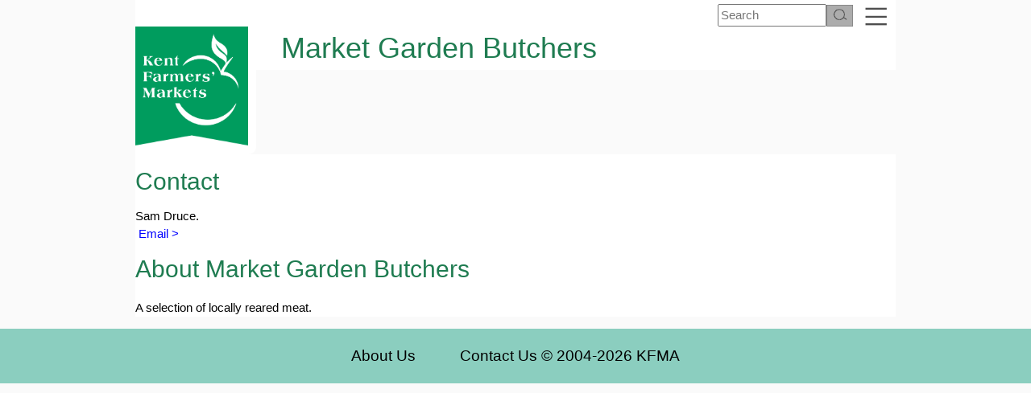

--- FILE ---
content_type: text/html
request_url: https://kfma.org.uk/Market_Garden_Butchers
body_size: 8370
content:
<!DOCTYPE html>
<html>
<head>
<meta http-equiv="Content-Type" content="text/html; charset=iso-8859-1"">

<title>Market Garden Butchers | KFMA</title>

<meta Name="Description" Content="Kent Farmers' Markets">
<meta Name="Keywords" Content="bread, cheese, Kent Farmers, markets, vegetables, fresh fish, local produce, local food">
<meta name="viewport" content="width=device-width, initial-scale=1.0">
<meta http-equiv="Content-Type" content="text/html; charset=utf-8">
<meta charset="UTF-8">



<script src="https://www.google.com/recaptcha/api.js"></script>
 
<link rel="stylesheet" href="css/w3.css"  type="text/css">
<link rel="stylesheet" href="css/styles2a.css"  type="text/css">
<link rel="stylesheet" href="css/content.css"  type="text/css">
<link rel="stylesheet" href="css/jquery-ui.css"  type="text/css">

<link rel="shortcut icon" href="/images1/favicon.ico"  type="image/x-icon" />
<script src="js/jquery.js"></script>
<script src="js/jquery.tablesorter.min.js"></script>
<script src="js/jquery-ui.js"></script>

<script src="js/ipe.js"></script>
<script src="js/jquery.cycle.lite.js"></script>
<script src="js/jqselection.js"></script>
<script src="js/datepicker.js"></script>	
<script src="js/jquery.tweet.js"></script>
<script src="js/jfunctions.js"></script>




 <script type="text/javascript">
 
$(document).ready(function(){
	$("img:not([title])").each(function() {
		if($(this).attr("alt") != '') 
			$(this).attr("title", $(this).attr("alt"))
		else 
			$(this).attr("title", $(this).attr("src"))
	})
	
	window.setTimeout(function(){
		$('.timeout').fadeOut('slow') ;
	}, 2000) ;

	$('.noclose').find('h4').hide() ;

	

	$('.hide_event').hide() ;
	$('.initial_hide').hide() ;
	
	$('.draggable').draggable() ;
	
	/*
	$('#searchform input').css('color', '#888') ;
	
	$('#searchform input').focus(function(){
		var i =	$('#searchform input');
		if (i.val() == 'Search'){
			i.val('') ;
			i.css('color', 'black') ;
		}
	}) ;
	*/
	$('.innerWidget').click(function(event){
		event.stopPropagation();
	}) ;
	
	$('.editText').each(function(){$(this).next().html($(this).val().length);}) ;
	
}) ;
</script>


<script type="text/javascript">

(function(i,s,o,g,r,a,m){i['GoogleAnalyticsObject']=r;i[r]=i[r]||function(){
(i[r].q=i[r].q||[]).push(arguments)},i[r].l=1*new Date();a=s.createElement(o),
m=s.getElementsByTagName(o)[0];a.async=1;a.src=g;m.parentNode.insertBefore(a,m)
})(window,document,'script','//www.google-analytics.com/analytics.js','ga');

ga('create', 'UA-42970881-1', 'auto');
ga('send', 'pageview');
</script>

<!-- Google tag (gtag.js) -->
<script async src="https://www.googletagmanager.com/gtag/js?id=G-DHK462KW7D"></script>
<script>
  window.dataLayer = window.dataLayer || [];
  function gtag(){dataLayer.push(arguments);}
  gtag('js', new Date());

  gtag('config', 'G-DHK462KW7D');
</script>


</head>

<body>
<!-- Geenric Window code -->
<style>
.win1{
	position:absolute ;
	display:none ;
	padding:0 ;
	background:white ;
	border:1px solid black ;
	font-size:12pt ;
	max-width:1024px;
}

.win1 h4{
	background:#DDF;
	color:black;
	cursor:move;
	margin:0;
	font-size:10pt ;
	padding-left:5px ;
	border-bottom: 1px solid #888 ;
}

.win1 h4 span{
	background:#FFF;
	color:red ;
	font-weight:bold;
	cursor:pointer ;
	text-align:center ;
	margin-left: 5px;
	margin-right: 0 !important;
	float:right ;
	padding: 0 5px;
}

.win1 div{
	padding:5px;
}

.help{
	cursor:pointer;
}
</style>

<script>
$(document).ready(function(){
	
	$('.win1').draggable({handle:'h4'}) ;

	$('#helpWindow').css('z-index','999') ;
	
	$('.help').click(function(event){
		$('#helpWindow').offset({left: event.pageX, top: event.pageY}) ;
		$.getScript('help.asp?id=' + $(this).attr('data-id')) ;
	})
}) ;

</script>
<div id='helpWindow' class='win1'><h4>Help<span onclick='$(this).closest("div").hide();' title='Close'>X</span></h4><div></div></div>

<style>
body{
	background: #FAFAFA;
}
#small_menu {
	display:none ;
	background-color:#EFE ;
	z-index:9 ;
}

#burgerIcon{
	cursor:pointer ;
}

.burgertext {
	float:right ;
	border: 1px solid white ;
	border-radius: 5px;
	margin-left:8px ;
	margin-right:8px ;
	padding:2px ;
	background:white ;
}

.burgertext:hover {
	border-color: green ;
}

.burgertext img {
	height:23px;
}

#pageLogo{
	float:left;
	border-width:0 10px 10px 0;
	border-color:white ;
	border-style:solid ;
	border-radius: 0 0 10px 0
}

#pageMain, #pageSub {
	//text-align:center ;
	color: rgb(31, 124, 81);
	margin: 0 ;
	margin-left: 41px;
	padding-left:140px ;
}

#pageMain{
	margin-top: 0px ;
}

#pageSub{
//	color:white ;
	margin-top: -10px ;
//	text-shadow: 2px 2px black;
	font-size:24pt ;
}

@media (min-width:601px) {
	#small_menu {
		position:absolute ;
	}
	
	#top-filler{
		display:none ;
	}
	
	#bannerLogo{
		display:none ;
	}
	
	#Roux{
		height:125px ;
		position: absolute ;
	}
}

@media (max-width:600px) {
	#banner {
		display:none ;
		height:200px;
		background-size:auto 200px;
		margin-top:50px ;
		background-position: center;
		background-color:aliceblue ;
	}

	#top-filler{
		height: 40px;
	}

	#maindiv, #maindiv *, .closer{
		display:none ;
	}

	#mobileHeader {
		background:rgb(31, 124, 81);
		color:white ;
		width:100%;
		font-size:15pt ;
		padding:5px ;
		position:fixed ;
		top: 0;
		margin:0 ;
		overflow-y:scroll;
		overflow-x:hidden;
	}
		
	#small_menu	{
		width:100% ;
	}
	
	#back {
		color:yellow;
		//display:none ;
		font-weight:bold ;
		cursor:pointer ;
	}
	
	#contentBlock{
		padding-left:5px;
	}
}

</style>


<div id ="mobileHeader" class="w3-hide-large w3-hide-medium">
	<img src="images/hamburger-nav-white.png" onclick="$('#small_menu').toggle();" style="float:right;cursor:pointer;width:24px;" />
	<span id='back'>&lt; </span>Market Garden Butchers
</div>

<div id="maindiv" class="w3-mobile">
	<div style='padding-top:5px;padding-bottom:6px;padding-left:20px;margin:0'>
		<span id="burgerIcon" class="burgertext" ><img onclick="$('#small_menu').toggle();" src="images/burger2.png"/></span>
		<form id="searchform" action="search.asp" method="post" style="display:inline-block;float:right;">
		<input type="text" name="searchterm" id="searchterm2" style="width:135px;" placeholder="Search">
		<input type="image" src="images/search.png" style='vertical-align: bottom; height:24px;'/>
		</form>
		<span style="padding-right:40px;">&nbsp;</span>
	</div>	

	
		<a href="index.asp" title="Home" id="pageLogo">
	
	<img src="images2a/Logo-22w.png"  class="w3-hide-small" style="width:140px;"/>
	</a>
<h1 id='pageMain'>Market Garden Butchers</h1>
</div>

<div id="small_menu" class="w3-dropdown-content w3-bar-block w3-border">
	<p style="width:100%; background:rgb(31, 124, 81) ; text-align:center; margin:0 ; color:white;"><span style="float:right;cursor:pointer;color:red;background:white;padding: 0 5px;" onclick="$('#small_menu').hide();"><b>X</b></span>KFMA - Menu</p>
	<a href="index.asp" class="w3-bar-item w3-button">Home</a>
	<span class="w3-bar-item"><select onchange='location.href=$(this).val();' style='height:24px;font-size:15pt;font-weight:bold;max-width:222px'><Option value='#'>Market directory</option>
<optgroup label='Market List'>
<option value='Aylesford'>Aylesford</option>
<option value='Aylesford_Food_&_Drink_Festival'>Aylesford Food & Drink Festival</option>
<option value='Bearsted'>Bearsted</option>
<option value='Bexhill'>Bexhill</option>
<option value='Birchington'>Birchington</option>
<option value='Bridge'>Bridge</option>
<option value='CapelLeFerne'>Capel-le-Ferne</option>
<option value='Chatham_'>Chatham </option>
<option value='Cliftonville'>Cliftonville</option>
<option value='Crowborough'>Crowborough</option>
<option value='Deal_Saturday_Market'>Deal</option>
<option value='East_Dean_Village_Market'>East Dean</option>
<option value='The_Crumbles'>Eastbourne (The Crumbles)</option>
<option value='Elham'>Elham </option>
<option value='Hastings'>Hastings</option>
<option value='Hildenborough'>Hildenborough</option>
<option value='Hythe'>Hythe</option>
<option value='Heritage_Transport_Farmers_Show'>Kent Showground</option>
<option value='KFMA_WHOLESALE'>KFMA Wholesale hub</option>
<option value='Knockholt'>Knockholt </option>
<option value='Lenham'>Lenham</option>
<option value='LewesFoodMarket'>Lewes Food</option>
<option value='Lingfield'>Lingfield</option>
<option value='The_River_Market_ME16'>Maidstone ME16</option>
<option value='New_Ash_Green'>New Ash Green</option>
<option value='Penshurst'>Penshurst</option>
<option value='Rochester'>Rochester</option>
<option value='Rolvendon_Village_Market'>Rolvenden</option>
<option value='Sandgate'>Sandgate</option>
<option value='Sangate'>Sandgate 'The Market by the Sea'</option>
<option value='Seaford_Town'>Seaford Town</option>
<option value='Sevenoaks_&_Seal'>Sevenoaks & Seal</option>
<option value='Shipbourne'>Shipbourne</option>
<option value='Staplehurst'>Staplehurst</option>
<option value='Tonbridge'>Tonbridge</option>
<option value='Tonbridge_Food_and_Drink_Festival'>Tonbridge Food and Drink Festival</option>
<option value='Twells'>Tunbridge Wells Food & Drink Festival</option>
<option value='Wadhurst_'>Wadhurst </option>
<option value='Wateringbury_Community_Market'>Wateringbury </option>
<option value='Whitstable_Foodies'>Whitstable </option>
<option value='Wye'>Wye</option>
</optgroup></select></span>
	<span class="w3-bar-item"><select onchange='fnSupplier($(this).val());' style='height:24px;font-size:15pt;font-weight:bold;max-width:280px'><Option value='#'>Other Local Producers</option>
<option value='1'>Farm Shops</option>
<option value='2'>Micro Breweries</option>
<option value='3'>Vineyards</option>
<option value='5'>Distilleries</option>
<option value='6'>Fruit Juices and Cider</option>
</select></span>
	<a href="AboutUs" class="w3-bar-item w3-button">About Farmers' Markets</a>
	<a href="ContactUs" class="w3-bar-item w3-button">Contact Us</a>
	
	<b style='color:rgb(31, 124, 81)'>Most Popular pages</b><br/>
	<a href="MarketCalendar" class="w3-bar-item w3-button">Market Calendar - When do they open?</a>
	<a href="FindAMarket" class="w3-bar-item w3-button">Market Map - Find a Market</a>
	<a href="stallholdersbyproduce" class="w3-bar-item w3-button">What can I buy at a Farmers' Market?</a>
	<a href="inseason" class="w3-bar-item w3-button">What's in season?</a>
	<b style='color:rgb(31, 124, 81)'>Advice and Guidance</b><br/>
	<a href="KFMA_Membership" class="w3-bar-item w3-button">Members (Producers and Managers)</a>
	<a href="content.asp?file=Stallholders%20section.txt" class="w3-bar-item w3-button">Selling at a Farmers' Market</a>
	<a href="content.asp?file=NewMarket.txt" class="w3-bar-item w3-button">Managing a Market</a>
	
	<span class="w3-bar-item">Search: <input id="searchTerm" type="text"/></span>
</div>
		

<div id="top-filler"></div>


<div id="contentBlock" class="w3-mobile" style="clear:left;padding-top:1px;">
	
<script>
$(document).ready(function() {
	$('#searchterm2').next().height($('#searchterm2').height()+5) ;
	$('#searchterm2').next().offset({left: $('#searchterm2').offset().left + $('#searchterm2').outerWidth()})
	if (history.length <= 1)
		$('#back').hide() ;
	else
		$('#back').click(function(){ history.back();}) ;
		
	$('#maindiv .closer').click(function (){
		$('#maindiv').children().toggle() ;
		if (typeof fnResize2 == 'function')  fnResize2();
	}) ;
	
	$('#searchTerm, #searchTerm2').keypress(function (e) {
	 var key = e.which;
	 if(key == 13)  // the enter key code
	  {
		location.href='search.asp?searchterm=' + $(this).val();
		return false;  
	  }
	});   
	
	$('#imageBar .leftArrow').click(function() {fnImageBarMove(-1)}) ;
	$('#imageBar .rightArrow').click(function() {fnImageBarMove(1)}) ;
	
	if (typeof fnSettings == "function") { $('.settings').show(); };
	
	if ($(window).width() <= 600){
		$('#top-filler').height($('#mobileHeader').outerHeight()) ;
	}

	$('#banner').css('background-image','url("banner.asp?list=")');
	
}); 

function fnResize(){
	if ($(window).width() <= 600){
		$('#banner').css('margin-top', $('#mobileHeader').outerHeight())
		$('#small_menu').css('top', $('#mobileHeader').outerHeight())
	}
	
	if ($(window).width() > 600){
		var  o = $('#burgerIcon').offset() ;
		var  w = $('#small_menu').width() ;
		$('#small_menu').offset({top:o.top, left: o.left - w -5}) ;
	}
}

function fnDrawChevron(y){
	var c, ctx ;

	c = document.getElementById("topCanvas");
	ctx = c.getContext("2d");

	var w = $(c).width() ;
	var h = $(c).height() ;
	
	ctx.beginPath(); 
	ctx.lineWidth = "3";
	ctx.strokeStyle = "#FFFFFF";
	ctx.fillStyle = "#000000";
	ctx.moveTo(0, y);
	ctx.lineTo(w, y);
	ctx.lineTo(w, y + h);
	ctx.lineTo(w/2, y + 88);
	ctx.lineTo(0, y + h);
	ctx.closePath(); 
	ctx.globalAlpha = 0.5;
	ctx.fill();
	ctx.globalAlpha = 1;
	ctx.stroke();
	
	ctx.fillStyle = "#FFFFFF";
	ctx.textAlign = "center"; 
	ctx.textBaseline = "bottom"; 
	ctx.font = "26px Arial";
	
	var chevron1 = 'Market Garden Butchers'
	var chevron2 = ''
	var fontSize = 26 ;
	while (ctx.measureText(chevron1).width > w) {
		ctx.font = (--fontSize) + "px Arial";
	}
	
	if (chevron2 != ""){
		ctx.fillText(chevron1, w/2, y + 44);
		ctx.fillText(chevron2, w/2, y + 75);
	}
	else
		ctx.fillText(chevron1, w/2, y + 62); 
	
}

$(window).on('load',function(){fnResize();}) ;
$(window).resize(function(){fnResize();}) ;

function fnImageBarMove(dir){
	var items = $('#imageBar .img') ;
	items.hide() ;
	if (dir < 0)
		items.first().insertAfter(items.last());
	else
		items.last().insertBefore(items.first());
	items = $('#imageBar .img') ; // Reload
	
	items.slice(0,(window.innerWidth <601)?1:3).show() ;
}

function doAjax(ajax, extra, log){
	doAjaxPath(location.pathname, ajax, extra, log) ; 
}

function doAjaxPath(path, ajax, extra, log){
	extra = extra || '' ;
	log = log || false ;
	path = path.toLowerCase();
	if (path.substr(-4) != '.asp') path += '.asp' ;
	var scr =  path + '?ajax=' + ajax ;
	if (extra != '') scr += '&' + extra ;
	if(log)
		console.log(scr) ;
	else
		$.getScript(scr) ;
}

function doAjaxExt(ajax, extra, log){
	extra = extra || '' ;
	log = log || false ;
	var scr = 'ajax.asp?ajax=' + ajax ;
	if (extra != '') scr += '&' + extra ;
	if(log)
		console.log(scr) ;
	else
		$.getScript(scr) ;
}

function fnRefreshBasket(){
}

function clog(str) { console.log(str) ;}

function fnSupplier(n){
	location.href='producers.asp?type=' + n ;
}

</script>



<style>
#imageBar {
	width:100% ; 
	background:#D9E3C5;
	padding-top: 5px !important;
	margin: 0 ;
	text-align:center ;
}

#imageBar div {
	display: inline-block;
	text-align:left ;
	margin-left: -30px ;
}

#imageBar .img{
	position: relative ;
	display: inline-block;
}

#imageBar .img img, .leftArrow, .rightArrow{
	height:200px;
	padding: 0 2px;
}

.memberlogo {width: 100%;}

@media  screen and (max-width:600px) {
	#imageBar .img img, .leftArrow, .rightArrow{
		height:100px;
		padding: 0 2px;
	}

	#imageBar .img:nth-of-type(2) {
		display:none ;
	}
}

#imageBar .img .info{
	position:absolute ;
	top:0 ;
	right:2px ;
	font-weight:bold ;
	font-style:italic;
	color:white ;
	background:blue ;
	padding:2px 4px;
	cursor:pointer ;
}

#imageBarEditor {
	position:fixed;
	top:60px;
	left:0;
	padding:0px;
	margin:10px;
	background:#DDF;
	border:1px solid black;
	z-index:99;
	display:none ;
	font-size:10pt ;
}

#imageBarEditor h4 {
	width:100%;
	background:#00F;
	color:white;
	cursor:move;
	margin:0;
	font-size:10pt ;
	padding-left:5px ;
}

#imageBarEditor h4 span{
	background:white;
	color: red;
	cursor: pointer ;
	font-weight: bold;
	float:right;
}

#imageBarEditor img {
	height: 100px ;
	border:2px solid transparent ;
	cursor:pointer;
}

#imageBarEditor img:hover {
	border:2px solid black ;
}

.infoPanel {
	display:none;
	background:white ;
	border: 1px solid black ;
	border-top: 0;
	width:100%;
	position:absolute ;
	padding:5px;
}

.infoOK {
	float:right ;
	color:green ;
	cursor:pointer ;
	display:none;
}

.removeFromInfoBar{
	position:absolute ;
	top:0;
	left:10px;
	color: red;
	cursor: pointer ;
	font-weight: bold;
	background:#0003;
	display:none;
}

.infoContent{
	min-width:100px ;
	outline: 0px solid transparent;
	padding-left: 1px;
}

.stalldesc{
	margin-top:20px; ;
 }
 
 .sotd-primary-rating-image{
	width:100px ;
 }
 
 .widgetwrapper {
	float:right ;
 }
 
 .widgetcontainer div a, .widgetcontainer div div:nth-child(2) {
	display:none;
}

h2 { color:rgb(31, 124, 81);}

</style>

<div id="imageBarEditor">
<h4 style="">Edit Image Bar<span title="close">&#x2715;</span></h4>
<span id='addExist' style='display:none;'>Click image to add existing entry to bar</span><table id='existingImages'><tr>
</tr></table>
Click image to add new entry to bar<table></tr></table>

<form id="uploadForm" style="display:none;">
<hr/>
<input type="file" name="filename" accept=".jpg,.png,.gif,.bmp,.jpeg" required /><br/>
<input type="submit" value="Upload"/>
<input type="hidden" name="User" value="887"/>
<input type="hidden" name="mode" value="2"/>
<button onclick="$(this).parent().hide();" type="button">Cancel</button>
<hr/>
</form>
<button onclick="$('#uploadForm').show();">Upload New Image</button>
</div>



		
<div class="w3-mobile">
	<h2>Contact</h2>
	Sam Druce. 

<br/>
	<a href='mailto:samdruce@msn.com '>&nbsp;Email &gt;</a> 	
</div>

<div class="w3-mobile">

	<h2>About Market Garden Butchers
	</h2>
	<div style="clear:right;"><p>A selection of locally reared meat.</p>
</div>

	




</div>


	<!--button onclick="$('#topCanvas').fadeTo(600,0.1, function() {img.src='images2a/shipbourne.jpg';$('#topCanvas').fadeTo(600,1);}) ;">Change image</button-->
<script type="text/javascript">

$(document).ready(function(){
	/*$('#images').cycle({
		fx: 'fade',
		timeout:3000
	});
*/
	

	$('.sotd').each(function(){
		$.getScript('sotd.asp?ajax=1&id=1&sotd=' + $(this).attr('data-sotd')) ;
		console.log('sotd.asp?ajax=1&id=1&sotd=' + $(this).attr('data-sotd')) ;
	}) ;
}) ;

function fnShowInfo(n){
	var o = $('#imageBar' + n + ' .infoPanel') ;
	if (o.children(':first').text().length > 0)
		o.toggle() ;
}


function fnEditImageBar(){ return ; }
function fnSaveInfo(n){ return ;}
function fnRemoveFromImagebar(n){ return ;}


</script>

<style>
#imageBar {
	width: 100% ;
	background-color:#D9E3C5;
	height:215px;
	margin-bottom:20px ;
	padding-top:30px;
	text-align:center ;
}


#imageBar > div{
	display: inline-block;
	text-align:center ;
	width:944px ;
}

#imageBar .leftArrow, #imageBar .rightArrow{
	display: inline-block;
	vertical-align:middle ;
}

#imageBar .img{
	display: inline-block;
	width:200px ;
	height:150px;
	background-size:cover ;
	margin: 0 10px ;
	vertical-align:middle ;
}

#imageBar .hpspan{
	color:white;
	background:green;
	width:200px;
	height:20px;
	margin-top:130px;
}

#XimageBar .img img{
	height:200px;
	padding: 0 2px;
}

#imageBar .img .info{
	position:absolute ;
	top:0 ;
	right:2px ;
	font-weight:bold ;
	font-style:italic;
	color:white ;
	background:blue ;
	padding:2px 4px;
	cursor:pointer ;
}
#imageBarEditor {
	position:fixed;
	top:60px;
	left:0;
	padding:0px;
	margin:10px;
	background:#DDF;
	border:1px solid black;
	z-index:99;
	display:none ;
	font-size:10pt ;
}

#imageBarEditor h4 {
	width:100%;
	background:#00F;
	color:white;
	cursor:move;
	margin:0;
	font-size:10pt ;
	padding-left:5px ;
}

#imageBarEditor h4 span{
	background:white;
	color: red;
	cursor: pointer ;
	font-weight: bold;
	float:right;
}

#imageBarEditor img {
	height: 100px ;
	border:2px solid transparent ;
	cursor:pointer;
}

#imageBarEditor img:hover {
	border:2px solid black ;
}

.infoPanel {
	display:none;
	background:white ;
	border: 1px solid black ;
	border-top: 0;
	width:100%;
	position:absolute ;
	padding:5px;
}

.infoOK {
	float:right ;
	color:rgb(31, 124, 81) ;
	cursor:pointer ;
	display:none;
}

.removeFromInfoBar{
	position:absolute ;
	top:0;
	left:10px;
	color: red;
	cursor: pointer ;
	font-weight: bold;
	background:#0003;
	display:none;
}

.infoContent{
	min-width:100px ;
	outline: 0px solid transparent;
	padding-left: 1px;
}

.youTubeIcon{
	display:inline-block;
	text-align:center ;
	margin-top:47px;
	width:80px;
	height:56px;
	opacity: 0.6;
}

#EditImageBarItem{
	background-color:white ;
	z-index:20 ;
}

#EditImageBarItem [name=sample]{
	width:220px;
	height:170px;
	border:10px solid #DDD ;
	background-size:cover;

}

@media (max-width:600px){
	#imageBar {
		display:none ;
	}
	
	#imageBar > div{
		width:90% ;
	}
}

</style>

<div id='EditImageBarItem' class='win1'><h4>Edit Image Bar Item<span onclick='$(this).closest("div").hide();' title='Close'>X</span></h4><div>
<div name="sample"></div>
<table>
<tr><td>Target</td><td><input type="text" name="target" size="40"/></td></tr>
</table>
<input name="id" type="text" /></br>
<button>Save</button>
</div></div>

<div class="w3-row w3-mobile" id="imageBar">
<img src="images2a/settings.png" style="float:left; cursor:pointer; display:none;" onclick="fnEditImageBar();" title="Edit Image Bar"/>
	<div>
		<img class="leftArrow" src="images2a/slider-arrow-left.png"/>
		
		<img  class="rightArrow" src="images2a/slider-arrow-right.png"/>
	</div>
</div>



<style>
#imageBar { display:none;}
</style>

<script>
	
</script>

</div> <!-- end of ContentBlock -->


<style>
#footer2 {font-size: 14pt; padding-top:20px ; padding-bottom:20px}
#footer2 a { color:black; margin-right:50px}
</style>
<div id="footer2" style="background:#8BCEBF; color:black; text-align:center">
		<a href="aboutus">About Us</a> Contact Us</a>
		
		&copy; 2004-2026 KFMA
</div>


</body>
</html>


--- FILE ---
content_type: text/css
request_url: https://kfma.org.uk/css/styles2a.css
body_size: 2708
content:
/* KFMA web site style sheet. June 2019 revision. */

#myFakeElement{color:red ;}


body {
	margin: 0;
	background-color: white ;
	font-family: Arial, Helvetica, sans-serif;
}

.kfma-bk-green {
	background-color: #267c53 !important;
	color:white  !important;
}

.kfma-green {
	color: #267c53;
}

.kfma-darkgreen {
	color: #1F7c51 !important;
}

.kfma-bk-darkgreen {
	background-color: #1F7c51 !important;
	color:white  !important;
}
.kfma-title {
	font-size:16pt ;
}

@media screen and (min-width:601px) {
.kfma-halfish {
	width:90% ;
	margin:0 5% ;
}
}

@media  screen and (max-width:600px) {
.kfma-halfish {
	width:100% ;
}
}

a{
	text-decoration: none ;
	border: 0 ;
	//color: #267c53 ;
	color:blue ;
}

.strike{
	text-decoration: line-through;
}

#maindiv{
	margin: 0 auto ;
	background-color: white;
	width:944px;
}

/*
@media (min-width:1034px) {
	#maindiv{
		border-left:5px solid #e3e0dd ;
		border-right:5px solid #e3e0dd ;
	}
}
*/
#header {
	padding-left:330px ;
	padding-top:28px ;
	height:92px;
	background-color:white ;
}

#header a{
	font-size:10pt;
}

#header_small {
	margin-left:90px ;
	height:32px;
}

#logo {
	position:absolute ;
	top: 0;
	left: 100px ;
	z-index:10 ;
}

#logo_small {
	position:absolute ;
	top: 0;
	left: 0px ;
	z-index:10 ;
}

#topimage {
	position:relative ;
	z-index:5 ;
}

#contentBlock{
	background:white;
	
}
@media (min-width:600px) {
	#contentBlock{
		width: 944px;
		margin: 0 auto ;
	}
}

@media (max-width:600px) {
	#contentBlock{
		width: 100%;
		margin: 0 ;
	}
}

#footer {
	font-size:75% ;
	height: 35px;
	line-height: 35px;
	background-color: #006837;
	width:100%;
	color:white ;
}	

#footer div{
	max-width:943px ;
	margin: 0 auto ;
}

#footer div{
	padding-left:5px;
}

#footer span { 
	float:right; 
	padding-right:5px;
}

#footer a {
	color:white ;
}
.highlight{
	background: yellow ;
}

@media (min-width:600px) {

	.search-leftcol{
		width: 50%;
		float: left;
	}
	.search-rightcol{
		width: 50%;
		float: right;
	}
}

@media (max-width:600px) {

	.search-leftcol{
		width: 100%;
	}
	.search-rightcol{
		width: 100%;
	}
}

.search-alphabox{
	width: 90%;
	margin: 20px auto;
	border: 1px solid #EEE;
}

.search-alphabox p{
	margin-left: 5px ;
}

.search-boxhead{
	background: #EEE;
	width:220px;
	padding: 5px 0px 0px 5px;
	margin-bottom:5px;
	font-weight:bold ;
}

#marketDetails {
	margin-left:10px ;
	border-collapse: collapse ;
}
#marketDetails td {
	vertical-align: top ;
	border-top:1px solid black ;
	font-size:10pt;
	padding-top:5px ;
	padding-bottom:5px ;
}


.popup{
	position: fixed ;
	top: 200px ;
	left:400px ;
	background: #8080FF ;
	color:white ;
	border:1px solid black ;
	padding:5px ;
	width:300px ;
	text-align:center ;
}

.genwindow{
	position: fixed ;
	top: 200px ;
	left: 200px ;
	background:white;
	border:1px solid black;
	color:black ;
	display:none ;
	z-index: 45 ;
	overflow:auto ;
	height:800px ;
}

.genwindow h3{
	margin:0 ;
	background-color:blue ;
	color:white ;
	font-weight:normal ;
	font-size:12pt ;
	padding: 3px 0 3px 5px ;
	cursor: move ;
}
.genwindow h4{
	float:right;
	background:#DDD;
	border:1px solid #888;
	padding:2px;
	margin:0 ;

}

.leftfloat {
float: left;
}
.rightfloat {
float: right;
}

.rpic {
float: right;
margin-left: 10px;
}
.lpic {
float: left;
margin-right: 10px;
}

.market_m div{
	margin:10px ;
}

.market_m a{
	text-decoration:none ;
}

.market_m a::after{
	content:" >" ;
}

.market_m div div{
	margin:0 ;
}

.market_m div  p{
/* 	line-height:0 ; */
}

.market_m h1, .market_r h1{
	background: white;
	margin: 0 ;
	padding-left:10px ;
	padding-right:0px ;
/*	padding-top:10px ;
	padding-bottom:10px ; */
}

.fixedfoot{
	position:fixed ;
	bottom: 0;
	background: yellow ;
	color: blue ;
	height: 24px;
	width:600px;
	padding:3px ;
	border:1px solid #888 ;
}

.fixedfoot a, .fixedtop a{
	color: blue ;
	text-decoration: none ;
}

.fixedfoot a:hover, .fixedfoot.pseudolink:hover, .fixedtop a:hover{
	color: black ;
}

.fixedtop{
	position:fixed ;
	top: 0;
	left:0 ;
	background: yellow ;
	color: blue ;
/*	height: 24px; */
/*	width:600px; */
	padding:3px ;
	border:2px solid black ;
	z-index:30;
	font-size:10pt ;
}

.pseudolink
{
	cursor:pointer ;
	font-weight:bold ;
}

#map{
	width:100%;
	height:500px;
}

.mapx{
/* margin-top:90px; */
	position:relative;
	width:820px ;
	height:500px ;

}

.map .div1{
	width:100%;
	background:white ;
}

.map #div2{
	position:absolute; 
	top:0px;
	left:441px;
	border: 1px solid #6ac7d2;
	background:#cfebef;
	/* width:300px ; */
	padding-bottom: 2px ;
	z-index: 10 ;
}

.map #div2 table{
	background: inherit ;
}

.map #div2 table img{
	cursor: pointer ;
	width: 30px ;
	height :30px ;
}

.map #mapstatus{
	position:absolute; 
	top:555px;
	left:10px;
	display:none ;
}

.map #mapinfo{
	background:white ;
	border:1px solid #8CC63f ;
	position:absolute; 
	top:655px;
	left:10px;
	display:none ;
	text-align:center ;
	font-size:8pt ;
	padding: 0 ;
	color: black ;
	z-index: 5 ;
	width:250px ;
	font-weight:normal ;
}

.map #mapinfo h1{
	background:#8CC63f ;
	width:100% ;
	color: black ;
	font-size:8pt ;
	margin:0
}
#calendar{
	border-collapse: collapse ;
	margin-right:10px;
}

#calendar td{
	margin: 0;
	border: 1px solid gray ;
	width: 14% ;
}

#calendar td.md{
	height:80px ;
	border-bottom: 2px solid #444;
	vertical-align:top;
}

#calendar td.nob{
	border:0 ;
	text-align:center ;
}

#calendar td.fill{
	color:white ;
	background:#8cc63f ;
}

#calendar td.w{
	width:2% ;
	vertical-align:middle;
}

#calendar td.notmon{
	background:#eeeeee ;
}

#calendar td div{
	font-size: 10px ;
	border-left: 8px solid #8cc63f ;
	margin-bottom: 2px ;
	padding-left:2px ;
}

#calendar td div a{
	color:black ;
	font-weight:bold ;
}

#NotableDay{
	color:white ;
	font-size:12pt ;
	font-weight:normal ;
	padding-top:5px ;
}


#adminToolbar{
	/* width:100% ; */
	background: #DDD ;
	color: black ;
	margin:0 ;
	padding:5px ;
}

#adminToolbar a{
	margin-left:5px ;
	margin-right:10px ;
	font-weight: normal ;
	color: blue ;
}
#adminToolbar a.toolbarActive{
	color:red ;
	font-weight:bold ;
}
.indent{
	margin-left:20px ;
}
.indent2{
	margin-left:30px ;
}

#adminMenu, #adminMenu table{
	background:#ddd;
	border-spacing:20px 10px;
}

#adminMenu table td{
	border-top: 1px solid black ;
	border-left: 1px solid black ;
	border-right: 1px solid white ;
	border-bottom: 1px solid white ;
	margin-right:10px ;
	padding:5px;
	vertical-align: top ;
}

#adminMenu table td p:first-child a{
	font-weight:bold ;
}

.numalert{
	position:absolute;
	background-image:url('/images2/red.png');
	background-repeat:no-repeat ;
	width:22px;
	height:23px;
	color:white;
	z-index: 2;
	margin-top:-15px ;
	margin-left:-18px ;
	text-align:center;
	padding-top:4px;
	font-size:0.7em ;
	font-weight: bold ;
}

.contentbanner { display: none ;}

.redx, .pseudolinkx { color:red;font-weight:bold; cursor:pointer; font-size:125%;}

.closer{
	float:right;
	cursor:pointer;
}

.editBar{
	margin: 0 ;
	padding: 0 ;
	background-color: white ;
}

.editBar span {
	background-color: #DDD ;
	border: 1px solid transparent ;
	margin: 2px ;
	padding: 2px ;
	cursor:pointer ;
}

.editBar span:hover {
	border: 1px solid black ;
}

.charCount{
	color:#888 ;
}

.charCount:before{
	content: "Characters: " ;
}

@media (max-width: 600px) {
	.w3-mobile {
		margin-left:5px;
		margin-right:5px;
	}
	
	.kfmaTable tr { display: table;  width:100%;    }               
	.kfmaTable td {    display: table-row; }      
	
	
	#small_menu .w3-bar-item{
		padding-bottom:0;
	}
}

--- FILE ---
content_type: application/javascript
request_url: https://kfma.org.uk/js/datepicker.js
body_size: 6618
content:
/**
This is a JavaScript library written by Julian Robichaux
version 1.5
December 4, 2005
http://www.nsftools.com

*/

var datePickerDivID = "datepicker";
var iFrameDivID = "datepickeriframe";

var dayArrayShort = new Array('Su', 'Mo', 'Tu', 'We', 'Th', 'Fr', 'Sa');
var dayArrayMed = new Array('Sun', 'Mon', 'Tue', 'Wed', 'Thu', 'Fri', 'Sat');
var dayArrayLong = new Array('Sunday', 'Monday', 'Tuesday', 'Wednesday', 'Thursday', 'Friday', 'Saturday');
var monthArrayShort = new Array('Jan', 'Feb', 'Mar', 'Apr', 'May', 'Jun', 'Jul', 'Aug', 'Sep', 'Oct', 'Nov', 'Dec');
var monthArrayMed = new Array('Jan', 'Feb', 'Mar', 'Apr', 'May', 'June', 'July', 'Aug', 'Sept', 'Oct', 'Nov', 'Dec');
var monthArrayLong = new Array('January', 'February', 'March', 'April', 'May', 'June', 'July', 'August', 'September', 'October', 'November', 'December');
 
// these variables define the date formatting we're expecting and outputting.
// If you want to use a different format by default, change the defaultDateSeparator
// and defaultDateFormat variables either here or on your HTML page.
var defaultDateSeparator = "/";        // common values would be "/" or "."
var defaultDateFormat = "dmy"    // valid values are "mdy", "dmy", and "ymd"
var dateSeparator = defaultDateSeparator;
var dateFormat = defaultDateFormat;

/**
This is the main function you'll call from the onClick event of a button.
Normally, you'll have something like this on your HTML page:

Start Date: <input name="StartDate">
<input type=button value="select" onclick="displayDatePicker('StartDate');">

That will cause the datepicker to be displayed beneath the StartDate field and
any date that is chosen will update the value of that field. If you'd rather have the
datepicker display beneath the button that was clicked, you can code the button
like this:

<input type=button value="select" onclick="displayDatePicker('StartDate', this);">

So, pretty much, the first argument (dateFieldName) is a string representing the
name of the field that will be modified if the user picks a date, and the second
argument (displayBelowThisObject) is optional and represents an actual node
on the HTML document that the datepicker should be displayed below.

In version 1.1 of this code, the dtFormat and dtSep variables were added, allowing
you to use a specific date format or date separator for a given call to this function.
Normally, you'll just want to set these defaults globally with the defaultDateSeparator
and defaultDateFormat variables, but it doesn't hurt anything to add them as optional
parameters here. An example of use is:

<input type=button value="select" onclick="displayDatePicker('StartDate', false, 'dmy', '.');">

This would display the datepicker beneath the StartDate field (because the
displayBelowThisObject parameter was false), and update the StartDate field with
the chosen value of the datepicker using a date format of dd.mm.yyyy
*/
function displayDatePicker(dateFieldName, displayBelowThisObject, dtFormat, dtSep)
{
  var targetDateField = document.getElementsByName (dateFieldName).item(0);
 
  // if we weren't told what node to display the datepicker beneath, just display it
  // beneath the date field we're updating
  if (!displayBelowThisObject)
    displayBelowThisObject = targetDateField;
 
  // if a date separator character was given, update the dateSeparator variable
  if (dtSep)
    dateSeparator = dtSep;
  else
    dateSeparator = defaultDateSeparator;
 
  // if a date format was given, update the dateFormat variable
  if (dtFormat)
    dateFormat = dtFormat;
  else
    dateFormat = defaultDateFormat;
 
  var x = displayBelowThisObject.offsetLeft;
  var y = displayBelowThisObject.offsetTop + displayBelowThisObject.offsetHeight ;
 
  // deal with elements inside tables and such
  var parent = displayBelowThisObject;
  while (parent.offsetParent) {
    parent = parent.offsetParent;
    x += parent.offsetLeft;
    y += parent.offsetTop ;
  }
 
  drawDatePicker(targetDateField, x, y);
}


/**
Draw the datepicker object (which is just a table with calendar elements) at the
specified x and y coordinates, using the targetDateField object as the input tag
that will ultimately be populated with a date.

This function will normally be called by the displayDatePicker function.
*/
function drawDatePicker(targetDateField, x, y)
{
  var dt = getFieldDate(targetDateField.value );
 
  // the datepicker table will be drawn inside of a <div> with an ID defined by the
  // global datePickerDivID variable. If such a div doesn't yet exist on the HTML
  // document we're working with, add one.
  if (!document.getElementById(datePickerDivID)) {
    // don't use innerHTML to update the body, because it can cause global variables
    // that are currently pointing to objects on the page to have bad references
    //document.body.innerHTML += "<div id='" + datePickerDivID + "' class='dpDiv'></div>";
    var newNode = document.createElement("div");
    newNode.setAttribute("id", datePickerDivID);
    newNode.setAttribute("class", "dpDiv");
    newNode.setAttribute("style", "visibility: hidden;");
    document.body.appendChild(newNode);
  }
 
  // move the datepicker div to the proper x,y coordinate and toggle the visiblity
  var pickerDiv = document.getElementById(datePickerDivID);
  pickerDiv.style.position = "absolute";
  pickerDiv.style.left = x + "px";
  pickerDiv.style.top = y + "px";
  pickerDiv.style.visibility = (pickerDiv.style.visibility == "visible" ? "hidden" : "visible");
  pickerDiv.style.display = (pickerDiv.style.display == "block" ? "none" : "block");
  pickerDiv.style.zIndex = 10000;
 
  // draw the datepicker table
  refreshDatePicker(targetDateField.name, dt.getFullYear(), dt.getMonth(), dt.getDate());
}


/**
This is the function that actually draws the datepicker calendar.
*/
function refreshDatePicker(dateFieldName, year, month, day)
{
  // if no arguments are passed, use today's date; otherwise, month and year
  // are required (if a day is passed, it will be highlighted later)
  var thisDay = new Date();
 
  if ((month >= 0) && (year > 0)) {
    thisDay = new Date(year, month, 1);
  } else {
    day = thisDay.getDate();
    thisDay.setDate(1);
  }
 
  // the calendar will be drawn as a table
  // you can customize the table elements with a global CSS style sheet,
  // or by hardcoding style and formatting elements below
  var crlf = "\r\n";
  var TABLE = "<table cols=7 class='dpTable'>" + crlf;
  var xTABLE = "</table>" + crlf;
  var TR = "<tr class='dpTR'>";
  var TR_title = "<tr class='dpTitleTR'>";
  var TR_days = "<tr class='dpDayTR'>";
  var TR_todaybutton = "<tr class='dpTodayButtonTR'>";
  var xTR = "</tr>" + crlf;
  var TD = "<td class='dpTD' onMouseOut='this.className=\"dpTD\";' onMouseOver=' this.className=\"dpTDHover\";' ";    // leave this tag open, because we'll be adding an onClick event
  var TD_title = "<td colspan=5 class='dpTitleTD'>";
  var TD_buttons = "<td class='dpButtonTD'>";
  var TD_todaybutton = "<td colspan=7 class='dpTodayButtonTD'>";
  var TD_days = "<td class='dpDayTD'>";
  var TD_selected = "<td class='dpDayHighlightTD' onMouseOut='this.className=\"dpDayHighlightTD\";' onMouseOver='this.className=\"dpTDHover\";' ";    // leave this tag open, because we'll be adding an onClick event
  var xTD = "</td>" + crlf;
  var DIV_title = "<div class='dpTitleText'>";
  var DIV_selected = "<div class='dpDayHighlight'>";
  var xDIV = "</div>";
 
  // start generating the code for the calendar table
  var html = TABLE;

  var today = new Date();
  var bcurMonth = false ;
  if (thisDay.getFullYear() == today.getFullYear() && thisDay.getMonth() == today.getMonth()) bcurMonth = true ;
  
  // this is the title bar, which displays the month and the buttons to
  // go back to a previous month or forward to the next month
  html += TR_title;
//  if (thisDay.getFullYear() > today.getFullYear() || (thisDay.getFullYear() == today.getFullYear() && thisDay.getMonth() > today.getMonth()))
	html += TD_buttons + getButtonCode(dateFieldName, thisDay, -1, "&lt;") + xTD;
//  else
//	html += TD_buttons + xTD;
  html += TD_title + DIV_title + monthArrayLong[ thisDay.getMonth()] + " " + thisDay.getFullYear() + xDIV + xTD;
  html += TD_buttons + getButtonCode(dateFieldName, thisDay, 1, "&gt;") + xTD;
  html += xTR;
 
  // this is the row that indicates which day of the week we're on
  html += TR_days;
  for(i = 0; i < dayArrayShort.length; i++)
    html += TD_days + dayArrayShort[i] + xTD;
  html += xTR;
 
  // now we'll start populating the table with days of the month
  html += TR;
 
  // first, the leading blanks
  for (i = 0; i < thisDay.getDay(); i++)
    html += TD + ">&nbsp;" + xTD;
 
  // now, the days of the month
  do {
    dayNum = thisDay.getDate();
    TD_onclick = " onclick=\"updateDateField('" + dateFieldName + "', '" + getDateString(thisDay) + "');\">";
    
    if (dayNum == day)
      html += TD_selected + TD_onclick + DIV_selected + dayNum + xDIV + xTD;
    else {
		// if (bcurMonth && dayNum < today.getDate())
			// html += "<td>" + dayNum + xTD;
		// else
			html += TD + TD_onclick + dayNum + xTD;
	 }
    
    // if this is a Saturday, start a new row
    if (thisDay.getDay() == 6)
      html += xTR + TR;
    
    // increment the day
    thisDay.setDate(thisDay.getDate() + 1);
  } while (thisDay.getDate() > 1)
 
  // fill in any trailing blanks
  if (thisDay.getDay() > 0) {
    for (i = 6; i > thisDay.getDay(); i--)
      html += TD + "&nbsp;" + xTD;
  }
  html += xTR;
 
  // add a button to allow the user to easily return to today, or close the calendar
  var todayString = "Today is " + dayArrayMed[today.getDay()] + ", " + monthArrayMed[ today.getMonth()] + " " + today.getDate();
  html += TR_todaybutton + TD_todaybutton;
  html += "<button class='dpTodayButton' onClick='refreshDatePicker(\"" + dateFieldName + "\");'>this month</button> ";
  html += "<button class='dpTodayButton' onClick='updateDateField(\"" + dateFieldName + "\");'>close</button>";
  html += xTD + xTR;
 
  // and finally, close the table
  html += xTABLE;
 
  document.getElementById(datePickerDivID).innerHTML = html;
  // add an "iFrame shim" to allow the datepicker to display above selection lists
  adjustiFrame();
}


/**
Convenience function for writing the code for the buttons that bring us back or forward
a month.
*/
function getButtonCode(dateFieldName, dateVal, adjust, label)
{
  var newMonth = (dateVal.getMonth () + adjust) % 12;
  var newYear = dateVal.getFullYear() + parseInt((dateVal.getMonth() + adjust) / 12);
  if (newMonth < 0) {
    newMonth += 12;
    newYear += -1;
  }
 
  return "<button class='dpButton' onClick='refreshDatePicker(\"" + dateFieldName + "\", " + newYear + ", " + newMonth + ");'>" + label + "</button>";
}


/**
Convert a JavaScript Date object to a string, based on the dateFormat and dateSeparator
variables at the beginning of this script library.
*/
function getDateString(dateVal)
{
  var dayString = "00" + dateVal.getDate();
  var monthString = "00" + (dateVal.getMonth()+1);
  dayString = dayString.substring(dayString.length - 2);
  monthString = monthString.substring(monthString.length - 2);
 
  switch (dateFormat) {
    case "dmy" :
      return dayString + dateSeparator + monthString + dateSeparator + dateVal.getFullYear();
    case "ymd" :
      return dateVal.getFullYear() + dateSeparator + monthString + dateSeparator + dayString;
    case "mdy" :
    default :
      return monthString + dateSeparator + dayString + dateSeparator + dateVal.getFullYear();
  }
}


/**
Convert a string to a JavaScript Date object.
*/
function getFieldDate(dateString)
{
  var dateVal;
  var dArray;
  var d, m, y;
 
  try {
    dArray = splitDateString(dateString);
    if (dArray) {
      switch (dateFormat) {
        case "dmy" :
          d = parseInt(dArray[0], 10);
          m = parseInt(dArray[1], 10) - 1;
          y = parseInt(dArray[2], 10);
          break;
        case "ymd" :
          d = parseInt(dArray[2], 10);
          m = parseInt(dArray[1], 10) - 1;
          y = parseInt(dArray[0], 10);
          break;
        case "mdy" :
        default :
          d = parseInt(dArray[1], 10);
          m = parseInt(dArray[0], 10) - 1;
          y = parseInt(dArray[2], 10);
          break;
      }
      dateVal = new Date(y, m, d);
    } else if (dateString) {
      dateVal = new Date(dateString);
    } else {
      dateVal = new Date();
    }
  } catch(e) {
    dateVal = new Date();
  }
 
  return dateVal;
}


/**
Try to split a date string into an array of elements, using common date separators.
If the date is split, an array is returned; otherwise, we just return false.
*/
function splitDateString(dateString)
{
  var dArray;
  if (dateString.indexOf("/") >= 0)
    dArray = dateString.split("/");
  else if (dateString.indexOf(".") >= 0)
    dArray = dateString.split(".");
  else if (dateString.indexOf("-") >= 0)
    dArray = dateString.split("-");
  else if (dateString.indexOf("\\") >= 0)
    dArray = dateString.split("\\");
  else
    dArray = false;
 
  return dArray;
}

/**
Update the field with the given dateFieldName with the dateString that has been passed,
and hide the datepicker. If no dateString is passed, just close the datepicker without
changing the field value.

Also, if the page developer has defined a function called datePickerClosed anywhere on
the page or in an imported library, we will attempt to run that function with the updated
field as a parameter. This can be used for such things as date validation, setting default
values for related fields, etc. For example, you might have a function like this to validate
a start date field:

function datePickerClosed(dateField)
{
  var dateObj = getFieldDate(dateField.value);
  var today = new Date();
  today = new Date(today.getFullYear(), today.getMonth(), today.getDate());
 
  if (dateField.name == "StartDate") {
    if (dateObj < today) {
      // if the date is before today, alert the user and display the datepicker again
      alert("Please enter a date that is today or later");
      dateField.value = "";
      document.getElementById(datePickerDivID).style.visibility = "visible";
      adjustiFrame();
    } else {
      // if the date is okay, set the EndDate field to 7 days after the StartDate
      dateObj.setTime(dateObj.getTime() + (7 * 24 * 60 * 60 * 1000));
      var endDateField = document.getElementsByName ("EndDate").item(0);
      endDateField.value = getDateString(dateObj);
    }
  }
}

*/

function datePickerClosed(dateField)
{
  var dateObj = getFieldDate(dateField.value);
  var today = new Date();
  today = new Date(today.getFullYear(), today.getMonth(), today.getDate());
 
  if (dateField.name == "StartDate") {
    if (dateObj < today) {
      // if the date is before today, alert the user and display the datepicker again
      alert("Please enter a date that is today or later");
      dateField.value = "";
      document.getElementById(datePickerDivID).style.visibility = "visible";
      adjustiFrame();
    }
  }
}

function updateDateField(dateFieldName, dateString)
{
  var targetDateField = document.getElementsByName (dateFieldName).item(0);
  if (dateString)
    targetDateField.value = dateString;
 
  var pickerDiv = document.getElementById(datePickerDivID);
  pickerDiv.style.visibility = "hidden";
  pickerDiv.style.display = "none";
 
  adjustiFrame();
  targetDateField.focus();
 
  // after the datepicker has closed, optionally run a user-defined function called
  // datePickerClosed, passing the field that was just updated as a parameter
  // (note that this will only run if the user actually selected a date from the datepicker)
  if ((dateString) && (typeof(datePickerClosed) == "function"))
    datePickerClosed(targetDateField);
}


/**
Use an "iFrame shim" to deal with problems where the datepicker shows up behind
selection list elements, if they're below the datepicker. The problem and solution are
described at:

http://dotnetjunkies.com/WebLog/jking/archive/2003/07/21/488.aspx
http://dotnetjunkies.com/WebLog/jking/archive/2003/10/30/2975.aspx
*/
function adjustiFrame(pickerDiv, iFrameDiv)
{
  // we know that Opera doesn't like something about this, so if we
  // think we're using Opera, don't even try
  var is_opera = (navigator.userAgent.toLowerCase().indexOf("opera") != -1);
  if (is_opera)
    return;
  
  // put a try/catch block around the whole thing, just in case
  try {
    if (!document.getElementById(iFrameDivID)) {
      // don't use innerHTML to update the body, because it can cause global variables
      // that are currently pointing to objects on the page to have bad references
      //document.body.innerHTML += "<iframe id='" + iFrameDivID + "' src='javascript:false;' scrolling='no' frameborder='0'>";
      var newNode = document.createElement("iFrame");
      newNode.setAttribute("id", iFrameDivID);
      newNode.setAttribute("src", "javascript:false;");
      newNode.setAttribute("scrolling", "no");
      newNode.setAttribute ("frameborder", "0");
      document.body.appendChild(newNode);
    }
    
    if (!pickerDiv)
      pickerDiv = document.getElementById(datePickerDivID);
    if (!iFrameDiv)
      iFrameDiv = document.getElementById(iFrameDivID);
    
    try {
      iFrameDiv.style.position = "absolute";
      iFrameDiv.style.width = pickerDiv.offsetWidth;
      iFrameDiv.style.height = pickerDiv.offsetHeight ;
      iFrameDiv.style.top = pickerDiv.style.top;
      iFrameDiv.style.left = pickerDiv.style.left;
      iFrameDiv.style.zIndex = pickerDiv.style.zIndex - 1;
      iFrameDiv.style.visibility = pickerDiv.style.visibility ;
      iFrameDiv.style.display = pickerDiv.style.display;
    } catch(e) {
    }
 
  } catch (ee) {
  }
 
}


--- FILE ---
content_type: application/javascript
request_url: https://kfma.org.uk/js/jqselection.js
body_size: 596
content:
/*
 * jQuery plugin: fieldSelection - v0.1.0 - last change: 2006-12-16
 * (c) 2006 Alex Brem <alex@0xab.cd> - http://blog.0xab.cd
 */

(function() {

	var fieldSelection = {

		getSelection: function() {

			var e = this.jquery ? this[0] : this;

			return (

				/* mozilla / dom 3.0 */
				('selectionStart' in e && function() {
					var l = e.selectionEnd - e.selectionStart;
					return { start: e.selectionStart, end: e.selectionEnd, length: l, text: e.value.substr(e.selectionStart, l) };
				}) ||

				/* exploder */
				(document.selection && function() {

					e.focus();

					var r = document.selection.createRange();
					if (r == null) {
						return { start: 0, end: e.value.length, length: 0 }
					}

					var re = e.createTextRange();
					var rc = re.duplicate();
					re.moveToBookmark(r.getBookmark());
					rc.setEndPoint('EndToStart', re);

					return { start: rc.text.length, end: rc.text.length + r.text.length, length: r.text.length, text: r.text };
				}) ||

				/* browser not supported */
				function() {
					return { start: 0, end: e.value.length, length: 0 };
				}

			)();

		},

		replaceSelection: function() {

			var e = this.jquery ? this[0] : this;
			var text = arguments[0] || '';

			return (

				/* mozilla / dom 3.0 */
				('selectionStart' in e && function() {
					e.value = e.value.substr(0, e.selectionStart) + text + e.value.substr(e.selectionEnd, e.value.length);
					return this;
				}) ||

				/* exploder */
				(document.selection && function() {
					e.focus();
					document.selection.createRange().text = text;
					return this;
				}) ||

				/* browser not supported */
				function() {
					e.value += text;
					return this;
				}

			)();

		}

	};

	jQuery.each(fieldSelection, function(i) { jQuery.fn[i] = this; });

})();